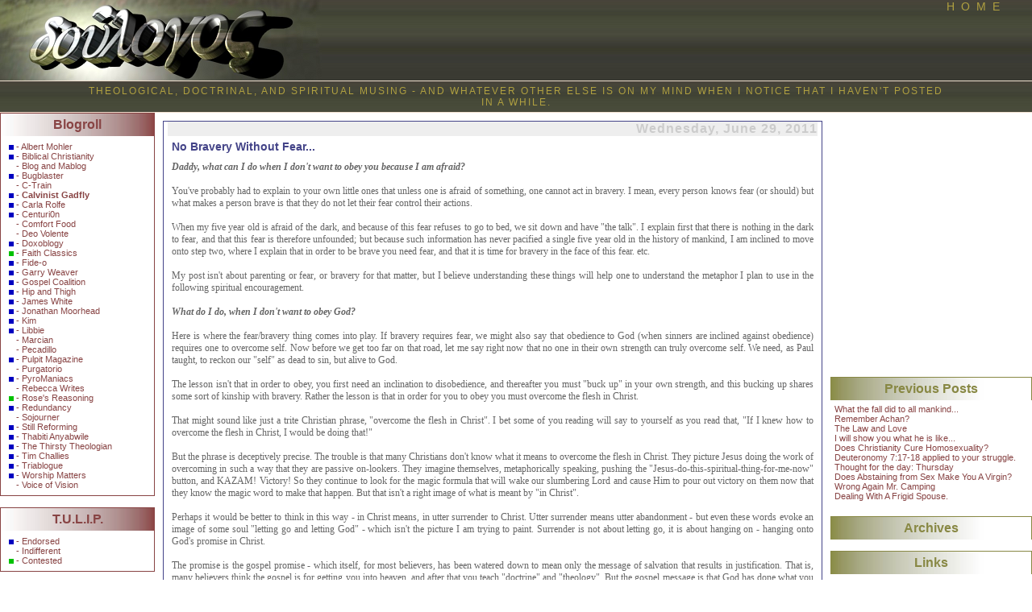

--- FILE ---
content_type: text/html; charset=UTF-8
request_url: https://doulogos.blogspot.com/2011/06/no-bravery-without-fear.html
body_size: 12548
content:
<!DOCTYPE HTML PUBLIC "-//W3C//DTD HTML 4.01 Transitional//EN"
"http://www.w3.org/TR/html4/loose.dtd">
<html>
<head></noscript>
  <title>δουλογος: No Bravery Without Fear...</title>
<meta http-equiv="Content-Type" content="text/html; charset=iso-8859-1">

<link rel="icon" href="https://blogger.googleusercontent.com/img/b/R29vZ2xl/AVvXsEgRfbWgk1U-QjufjEuNjgbrQiMLDV0QlgCRhHIAaTGd9IftkG5-9-LBNA1sroupjt5zwIoGrvYqU73GwqB5TpQD95gOGpg-zRMgwWQvwn6urSF6fnnBWrk8ZJroK5a7CAfnU9uFTg/s1600/icon.gif" type="image/gif" >

<style type="text/css">

body {
margin: 0;
padding: 0px;
min-width: 700px;
font-family: Verdana, Arial, Helvetica, sans-serif;
color: #666666;
font-size: 11px;
background-color: #FFFFFF;
}

td {
font-family: Verdana, Arial, Helvetica, sans-serif;
font-size: 12px;
}

.date_header {
 font-size: 16px;
 font-weight: bold;
 text-align: right;
 letter-spacing: 1px;
 color: #CCCCCC;
 background-color: #EEEEEE;
}

.post_wrapper {
 border-style: solid;
 border-width: 1px;
 border-color: #444488;
 padding: 0px 5px 0px 5px;
}

.post_wrapper ul {
 padding: 5px;
 margin: 0px;
}

.post_wrapper li {
 font-size: 11px;
 margin: 0px;
 padding: 0px;
 text-indent: 0px;
 list-style-type: none;
 list-style-position: inside;
 text-align:left;
}

.post_item_title {
 font-size: 14px;
 font-weight: bold;
 background-color: #FFFFFF;
 color: #444488;
 padding: 5px;
}

.post_item_body {
 text-align: justify;
 font-family: Verdana;
 padding: 5px;
}

.post_item_body blockquote {
 margin: 5px 15px 5px 15px;
 padding: 5px 15px 5px 15px;
 font-family: "times new roman";
 font-style: none;
 background-color: #EEEEEE;
 border-style: solid;
 border-width: 1px;
 border-color: #CCCCCC;
 font-size: 135%;
 color: #4444AA;
}

.posted_by {
 font-size: 10px;
 font-style: italic;
 text-align: right;
 padding: 2px;
}

.left_header {
 font-size: 16px;
 font-weight: bold;
 color: #884444;
 text-align: center;
 padding: 5px;
 background-color: #FFFFFF;
 font-family: Helvetica, Arial, Geneva, sans-serif;
 background-image: url(https://blogger.googleusercontent.com/img/b/R29vZ2xl/AVvXsEiDYMcEaR6hyBaGgjE3tIw-I5B4zgxPgFdh0j8S6hOZCBEBgVD0QEtZ90yGb_HF74hH4oHBEFB2gnN6Y6ta7tkWzfyNA383gJlFOXwT0iwGKrHhkCZ03xds5Wdn0_QnAWLYS9oYag/s1600/left_gradient_body.jpg);
 background-repeat: repeat-y;
 border-style: solid;
 border-width: 1px 1px 0px 1px;
 border-color: #884444;
}

.right_header {
 font-size: 16px;
 font-weight: bold;
 color: #888844;
 text-align: center;
 padding: 5px;
 background-color: #FFFFFF;
 font-family: Helvetica, Arial, Geneva, sans-serif;
 background-image: url(https://blogger.googleusercontent.com/img/b/R29vZ2xl/AVvXsEj1YOlGdKstdHQcMmrIR84sZJI48tcuLe3MsJgaPVJsai3HTDjurvqQPSL_hYfyzHchz2r5iibJUNE673B-rCbtG70zwURCbyqoFpVfHZm5uPpw4dJ3PzEtkCjr2AWSFPVk-M4YyQ/s1600/right_gradient_body.jpg);
 background-repeat: repeat-y;
 border-style: solid;
 border-color: #888844;
 border-width: 1px 1px 0px 1px;
}

.quip {
 background-color: #003300;
 color: #B0A040;
 padding: 5px 100px 5px 100px;
 text-transform: uppercase;
 letter-spacing: 2px;
 border: solid #F0E0D0;
 border-width: 1px 0px 1px 0px;
}

a:link, a:active, a:visited {
color: #884444;
text-decoration: none;
}

a:hover {
 text-decoration: underline;
}

.left_side_panel {
 color: #884444;
 padding: 2px 5px 2px 5px;
 border: solid #884444;
 border-width: 0px 1px 1px 1px;
}


.left_side_panel ul {
 padding: 5px;
 margin: 0px;
}

.left_side_panel li {
 font-size: 11px;
 margin: 0px;
 padding: 0px;
 text-indent: 0px;
 list-style-type: none;
 list-style-position: inside;
 text-align:left;
}

}

.right_side_panel {
 padding: 10px;
 border: solid #888844;
 border-width: 0px 1px 1px 1px;
}

.right_side_panel ul {
 padding: 5px;
 margin: 0px;
}

.right_side_panel li {
 font-size: 11px;
 margin: 0px;
 padding: 0px;
 text-indent: 0px;
 list-style-type: none;
 list-style-position: inside;
 text-align:left;
}

textarea, input, select, option, button {
   font-family: Verdana, Arial, sans-serif;
   background-color : #F3F5F4;
   color : #7B9685;
   font-size : 10px;
   border: 1px solid #B9CAC0;
}

img {
border:0px none;
}

.footer {
 background-color: #FFFFFF;
 height: 50px;
 font-family: Verdana, Arial, Helvetica, sans-serif;
 font-size: 10px;
 text-align: center;
 vertical-align: middle;
 color: #B0A040;
}

h1 {
font-size: 18px;
color: #444488;
}

h2 {
font-size: 14px;
color: #444488;
}


</style>

<script type="text/javascript">(function() { (function(){function b(g){this.t={};this.tick=function(h,m,f){var n=f!=void 0?f:(new Date).getTime();this.t[h]=[n,m];if(f==void 0)try{window.console.timeStamp("CSI/"+h)}catch(q){}};this.getStartTickTime=function(){return this.t.start[0]};this.tick("start",null,g)}var a;if(window.performance)var e=(a=window.performance.timing)&&a.responseStart;var p=e>0?new b(e):new b;window.jstiming={Timer:b,load:p};if(a){var c=a.navigationStart;c>0&&e>=c&&(window.jstiming.srt=e-c)}if(a){var d=window.jstiming.load;
c>0&&e>=c&&(d.tick("_wtsrt",void 0,c),d.tick("wtsrt_","_wtsrt",e),d.tick("tbsd_","wtsrt_"))}try{a=null,window.chrome&&window.chrome.csi&&(a=Math.floor(window.chrome.csi().pageT),d&&c>0&&(d.tick("_tbnd",void 0,window.chrome.csi().startE),d.tick("tbnd_","_tbnd",c))),a==null&&window.gtbExternal&&(a=window.gtbExternal.pageT()),a==null&&window.external&&(a=window.external.pageT,d&&c>0&&(d.tick("_tbnd",void 0,window.external.startE),d.tick("tbnd_","_tbnd",c))),a&&(window.jstiming.pt=a)}catch(g){}})();window.tickAboveFold=function(b){var a=0;if(b.offsetParent){do a+=b.offsetTop;while(b=b.offsetParent)}b=a;b<=750&&window.jstiming.load.tick("aft")};var k=!1;function l(){k||(k=!0,window.jstiming.load.tick("firstScrollTime"))}window.addEventListener?window.addEventListener("scroll",l,!1):window.attachEvent("onscroll",l);
 })();</script><script type="text/javascript">function a(){var b=window.location.href,c=b.split("?");switch(c.length){case 1:return b+"?m=1";case 2:return c[1].search("(^|&)m=")>=0?null:b+"&m=1";default:return null}}var d=navigator.userAgent;if(d.indexOf("Mobile")!=-1&&d.indexOf("WebKit")!=-1&&d.indexOf("iPad")==-1||d.indexOf("Opera Mini")!=-1||d.indexOf("IEMobile")!=-1){var e=a();e&&window.location.replace(e)};
</script><meta http-equiv="Content-Type" content="text/html; charset=UTF-8" />
<meta name="generator" content="Blogger" />
<link rel="icon" type="image/vnd.microsoft.icon" href="https://www.blogger.com/favicon.ico"/>
<link rel="alternate" type="application/atom+xml" title="δουλογος - Atom" href="https://doulogos.blogspot.com/feeds/posts/default" />
<link rel="alternate" type="application/rss+xml" title="δουλογος - RSS" href="https://doulogos.blogspot.com/feeds/posts/default?alt=rss" />
<link rel="service.post" type="application/atom+xml" title="δουλογος - Atom" href="https://www.blogger.com/feeds/12262774/posts/default" />
<link rel="alternate" type="application/atom+xml" title="δουλογος - Atom" href="https://doulogos.blogspot.com/feeds/4560042322054576614/comments/default" />
<link rel="stylesheet" type="text/css" href="https://www.blogger.com/static/v1/v-css/1601750677-blog_controls.css"/>
<link rel="stylesheet" type="text/css" href="https://www.blogger.com/dyn-css/authorization.css?targetBlogID=12262774&zx=70debb1d-284e-4075-977f-12518d95629f"/>
 
<meta name='google-adsense-platform-account' content='ca-host-pub-1556223355139109'/>
<meta name='google-adsense-platform-domain' content='blogspot.com'/>
<!-- --><style type="text/css">@import url(//www.blogger.com/static/v1/v-css/navbar/3334278262-classic.css);
div.b-mobile {display:none;}
</style>

</head>

<noscript><body><script type="text/javascript">
    function setAttributeOnload(object, attribute, val) {
      if(window.addEventListener) {
        window.addEventListener('load',
          function(){ object[attribute] = val; }, false);
      } else {
        window.attachEvent('onload', function(){ object[attribute] = val; });
      }
    }
  </script>
<div id="navbar-iframe-container"></div>
<script type="text/javascript" src="https://apis.google.com/js/platform.js"></script>
<script type="text/javascript">
      gapi.load("gapi.iframes:gapi.iframes.style.bubble", function() {
        if (gapi.iframes && gapi.iframes.getContext) {
          gapi.iframes.getContext().openChild({
              url: 'https://www.blogger.com/navbar/12262774?origin\x3dhttps://doulogos.blogspot.com',
              where: document.getElementById("navbar-iframe-container"),
              id: "navbar-iframe"
          });
        }
      });
    </script></noscript>
<table width="100%"  border="0" cellspacing="0" cellpadding="0">
  <tr>
    <td><table width="100%"  border="0" cellspacing="0" cellpadding="0">
      <tr>  
        <td width="400"><a href="http://doulogos.blogspot.com/"><img width="400" height="100" src="https://blogger.googleusercontent.com/img/b/R29vZ2xl/AVvXsEjHLQA5P6B7QQOAIR-xj-JdGM3HW9aEGNxJC4znIlszuyK_a_iao2Tf_jKSiS_62LTHVAa9OS79LNsmRvddznzLIE5vjexNlOfqJYHfv3H5vrB0rPULHbnVDThGgFpsyKGOvha1uQ/s400/doulogosheader.png"></a></td>
        <td align="right" valign="top" width=100% background="https://blogger.googleusercontent.com/img/b/R29vZ2xl/AVvXsEjKhTPltSuZecOyzD_7j0Zd-uZluY6VZEAkz5VWEwvNND-Ekd6fm3ZLfC9g8JzVf_-JRvjC4q9G1qfVz-JyvLAYV8jGwE68SWmf_9yGbrkDlGlcNnFK8A1yCgR72lLRKt0g8SAECA/s400/headerun.png"><span style="font-size: 1.2em;"><a style="color:#B0A040;" href="http://doulogos.blogspot.com">H&nbsp;&nbsp;O&nbsp;&nbsp;M&nbsp;&nbsp;E</a>&nbsp;&nbsp;&nbsp;&nbsp;&nbsp;&nbsp;&nbsp;&nbsp;&nbsp;&nbsp;</span></td>
        </TD></tr>
     <TR>
         <td class="quip" align="center" colspan=2 background="https://blogger.googleusercontent.com/img/b/R29vZ2xl/AVvXsEjKhTPltSuZecOyzD_7j0Zd-uZluY6VZEAkz5VWEwvNND-Ekd6fm3ZLfC9g8JzVf_-JRvjC4q9G1qfVz-JyvLAYV8jGwE68SWmf_9yGbrkDlGlcNnFK8A1yCgR72lLRKt0g8SAECA/s400/headerun.png">Theological, Doctrinal, and Spiritual Musing - and whatever other else is on my mind when I notice that I haven't posted in a while.</td>
      </tr>
    </table></td>
  </tr>
  <tr>
    <td><table width="100%"  border="0" cellspacing="0" cellpadding="0">
      <tr valign="top">
        <td width="192"><table width="100%"  border="0" cellpadding="0"cellspacing="0">
      <tr>
        <td class="left_header">Blogroll</td>
      </tr>
      <tr>
        <td valign="top" class="left_side_panel">
        <ul>
                <li><img src="https://blogger.googleusercontent.com/img/b/R29vZ2xl/AVvXsEhffx4mnZyxxDjwWMh-rd0ZEuPVBsDcsuU8ykUQSnw2s0aG9HwwdX6UGHfNxo5vZhBs8bAgySTcXUK_c2nvdpjovUwTbgOL_V7dxVj-6SP4Qgp4d9i2cDLMRmQwprnAp92NJcCEhA/s1600/Calvinist.jpg" border=0 style="width:6px; height:6px;"> - <a target="_blank" href="http://www.albertmohler.com/blog.php" target="_blank">Albert Mohler</a></li>                <li><img src="https://blogger.googleusercontent.com/img/b/R29vZ2xl/AVvXsEhffx4mnZyxxDjwWMh-rd0ZEuPVBsDcsuU8ykUQSnw2s0aG9HwwdX6UGHfNxo5vZhBs8bAgySTcXUK_c2nvdpjovUwTbgOL_V7dxVj-6SP4Qgp4d9i2cDLMRmQwprnAp92NJcCEhA/s1600/Calvinist.jpg" border=0 style="width:6px; height:6px;"> - <a target="_blank" href="http://bibchr.blogspot.com/" target="_blank">Biblical Christianity</a></li>
                <li><img src="https://blogger.googleusercontent.com/img/b/R29vZ2xl/AVvXsEhD1zcmJC_DQJ4S_v0jvM6JiLOiE12TXuafWm-Bb9-2XbYk9YXHFLxKuw-5oRQzzjL2odXLYp_IfNXzd2auODglSVXpBcfMJqeLL2c2Yzbwk0J4jhDC58NO6Kx13fe5LN4Lk14zAg/s1600/moderate.jpg" border=0 style="width:6px; height:6px;"> - <a target="_blank" href="http://www.dougwils.com/" target="_blank">Blog and Mablog</a></li>
                <li><img src="https://blogger.googleusercontent.com/img/b/R29vZ2xl/AVvXsEhffx4mnZyxxDjwWMh-rd0ZEuPVBsDcsuU8ykUQSnw2s0aG9HwwdX6UGHfNxo5vZhBs8bAgySTcXUK_c2nvdpjovUwTbgOL_V7dxVj-6SP4Qgp4d9i2cDLMRmQwprnAp92NJcCEhA/s1600/Calvinist.jpg" border=0 style="width:6px; height:6px;"> - <a target="_blank" href="http://chezkneel.blogspot.com/">Bugblaster</a></li>
                <li><img src="https://blogger.googleusercontent.com/img/b/R29vZ2xl/AVvXsEhD1zcmJC_DQJ4S_v0jvM6JiLOiE12TXuafWm-Bb9-2XbYk9YXHFLxKuw-5oRQzzjL2odXLYp_IfNXzd2auODglSVXpBcfMJqeLL2c2Yzbwk0J4jhDC58NO6Kx13fe5LN4Lk14zAg/s1600/moderate.jpg" border=0 style="width:6px; height:6px;"> - <a target="_blank" href="http://thec-train.blogspot.com/" target="_blank">C-Train</a></li>                <li><img src="https://blogger.googleusercontent.com/img/b/R29vZ2xl/AVvXsEhffx4mnZyxxDjwWMh-rd0ZEuPVBsDcsuU8ykUQSnw2s0aG9HwwdX6UGHfNxo5vZhBs8bAgySTcXUK_c2nvdpjovUwTbgOL_V7dxVj-6SP4Qgp4d9i2cDLMRmQwprnAp92NJcCEhA/s1600/Calvinist.jpg" border=0 style="width:6px; height:6px;"> - <a target="_blank" href="http://www.calvinistgadfly.com/"><B>Calvinist Gadfly</B></a></li>
                <li><img src="https://blogger.googleusercontent.com/img/b/R29vZ2xl/AVvXsEhffx4mnZyxxDjwWMh-rd0ZEuPVBsDcsuU8ykUQSnw2s0aG9HwwdX6UGHfNxo5vZhBs8bAgySTcXUK_c2nvdpjovUwTbgOL_V7dxVj-6SP4Qgp4d9i2cDLMRmQwprnAp92NJcCEhA/s1600/Calvinist.jpg" border=0 style="width:6px; height:6px;"> - <a target="_blank" href="http://carlarolfe.blogspot.com/">Carla Rolfe</a></li>
                <li><img src="https://blogger.googleusercontent.com/img/b/R29vZ2xl/AVvXsEhffx4mnZyxxDjwWMh-rd0ZEuPVBsDcsuU8ykUQSnw2s0aG9HwwdX6UGHfNxo5vZhBs8bAgySTcXUK_c2nvdpjovUwTbgOL_V7dxVj-6SP4Qgp4d9i2cDLMRmQwprnAp92NJcCEhA/s1600/Calvinist.jpg" border=0 style="width:6px; height:6px;"> - <a target="_blank" href="http://centuri0n.blogspot.com/">Centuri0n</a></li>
                <li><img src="https://blogger.googleusercontent.com/img/b/R29vZ2xl/AVvXsEhD1zcmJC_DQJ4S_v0jvM6JiLOiE12TXuafWm-Bb9-2XbYk9YXHFLxKuw-5oRQzzjL2odXLYp_IfNXzd2auODglSVXpBcfMJqeLL2c2Yzbwk0J4jhDC58NO6Kx13fe5LN4Lk14zAg/s1600/moderate.jpg" border=0 style="width:6px; height:6px;"> - <a target="_blank" href="http://raycomfortfood.blogspot.com/">Comfort Food</a></li>
                <li><img src="https://blogger.googleusercontent.com/img/b/R29vZ2xl/AVvXsEhD1zcmJC_DQJ4S_v0jvM6JiLOiE12TXuafWm-Bb9-2XbYk9YXHFLxKuw-5oRQzzjL2odXLYp_IfNXzd2auODglSVXpBcfMJqeLL2c2Yzbwk0J4jhDC58NO6Kx13fe5LN4Lk14zAg/s1600/moderate.jpg" border=0 style="width:6px; height:6px;"> - <a target="_blank" href="http://lisanunley.blogspot.com/">Deo Volente</a></li>
                <li><img src="https://blogger.googleusercontent.com/img/b/R29vZ2xl/AVvXsEhffx4mnZyxxDjwWMh-rd0ZEuPVBsDcsuU8ykUQSnw2s0aG9HwwdX6UGHfNxo5vZhBs8bAgySTcXUK_c2nvdpjovUwTbgOL_V7dxVj-6SP4Qgp4d9i2cDLMRmQwprnAp92NJcCEhA/s1600/Calvinist.jpg" border=0 style="width:6px; height:6px;"> - <a target="_blank" href="http://doxoblogy.wordpress.com/">Doxoblogy</a></li>
                <li><img src="https://blogger.googleusercontent.com/img/b/R29vZ2xl/AVvXsEjRFGxavSEntiF7Dm3yYheThZprXF7kS2Y7BJcVaYfXgj43N8li8MYoGg7KzYuk_gamUtg52-kx6N2N3cqEgCQOqd-utuWeUFgyxD0cD1tZRJmnNsyR8xFQN5MwJsc_md3Wy6q9cg/s1600/Arminian.jpg" border=0 style="width:6px; height:6px;"> - <a target="_blank" href="http://faithclassics.blogspot.com/">Faith Classics</a></li>
                <li><img src="https://blogger.googleusercontent.com/img/b/R29vZ2xl/AVvXsEhffx4mnZyxxDjwWMh-rd0ZEuPVBsDcsuU8ykUQSnw2s0aG9HwwdX6UGHfNxo5vZhBs8bAgySTcXUK_c2nvdpjovUwTbgOL_V7dxVj-6SP4Qgp4d9i2cDLMRmQwprnAp92NJcCEhA/s1600/Calvinist.jpg" border=0 style="width:6px; height:6px;"> - <a target="_blank" href="http://fide-o.com/">Fide-o</a></li>
                <li><img src="https://blogger.googleusercontent.com/img/b/R29vZ2xl/AVvXsEhffx4mnZyxxDjwWMh-rd0ZEuPVBsDcsuU8ykUQSnw2s0aG9HwwdX6UGHfNxo5vZhBs8bAgySTcXUK_c2nvdpjovUwTbgOL_V7dxVj-6SP4Qgp4d9i2cDLMRmQwprnAp92NJcCEhA/s1600/Calvinist.jpg" border=0 style="width:6px; height:6px;"> - <a target="_blank" href="http://pastorgarryweaver.blogspot.com/">Garry Weaver</a></li>
                <li><img src="https://blogger.googleusercontent.com/img/b/R29vZ2xl/AVvXsEhffx4mnZyxxDjwWMh-rd0ZEuPVBsDcsuU8ykUQSnw2s0aG9HwwdX6UGHfNxo5vZhBs8bAgySTcXUK_c2nvdpjovUwTbgOL_V7dxVj-6SP4Qgp4d9i2cDLMRmQwprnAp92NJcCEhA/s1600/Calvinist.jpg" border=0 style="width:6px; height:6px;"> - <a target="_blank" href="http://www.thegospelcoalition.org//" target="_blank">Gospel Coalition</a></li>
                <li><img src="https://blogger.googleusercontent.com/img/b/R29vZ2xl/AVvXsEhffx4mnZyxxDjwWMh-rd0ZEuPVBsDcsuU8ykUQSnw2s0aG9HwwdX6UGHfNxo5vZhBs8bAgySTcXUK_c2nvdpjovUwTbgOL_V7dxVj-6SP4Qgp4d9i2cDLMRmQwprnAp92NJcCEhA/s1600/Calvinist.jpg" border=0 style="width:6px; height:6px;"> - <a target="_blank" href="http://www.hipandthigh.blogspot.com/">Hip and Thigh</a></li>
                <li><img src="https://blogger.googleusercontent.com/img/b/R29vZ2xl/AVvXsEhffx4mnZyxxDjwWMh-rd0ZEuPVBsDcsuU8ykUQSnw2s0aG9HwwdX6UGHfNxo5vZhBs8bAgySTcXUK_c2nvdpjovUwTbgOL_V7dxVj-6SP4Qgp4d9i2cDLMRmQwprnAp92NJcCEhA/s1600/Calvinist.jpg" border=0 style="width:6px; height:6px;"> - <a target="_blank" href="http://www.aomin.org/">James White</a></li>
                <li><img src="https://blogger.googleusercontent.com/img/b/R29vZ2xl/AVvXsEhffx4mnZyxxDjwWMh-rd0ZEuPVBsDcsuU8ykUQSnw2s0aG9HwwdX6UGHfNxo5vZhBs8bAgySTcXUK_c2nvdpjovUwTbgOL_V7dxVj-6SP4Qgp4d9i2cDLMRmQwprnAp92NJcCEhA/s1600/Calvinist.jpg" border=0 style="width:6px; height:6px;"> - <a target="_blank" href="http://jmoorhead.blogspot.com/">Jonathan Moorhead</a></li>
                <li><img src="https://blogger.googleusercontent.com/img/b/R29vZ2xl/AVvXsEhffx4mnZyxxDjwWMh-rd0ZEuPVBsDcsuU8ykUQSnw2s0aG9HwwdX6UGHfNxo5vZhBs8bAgySTcXUK_c2nvdpjovUwTbgOL_V7dxVj-6SP4Qgp4d9i2cDLMRmQwprnAp92NJcCEhA/s1600/Calvinist.jpg" border=0 style="width:6px; height:6px;"> - <a target="_blank" href="http://philippians314.squarespace.com/">Kim</a></li>
                <li><img src="https://blogger.googleusercontent.com/img/b/R29vZ2xl/AVvXsEhffx4mnZyxxDjwWMh-rd0ZEuPVBsDcsuU8ykUQSnw2s0aG9HwwdX6UGHfNxo5vZhBs8bAgySTcXUK_c2nvdpjovUwTbgOL_V7dxVj-6SP4Qgp4d9i2cDLMRmQwprnAp92NJcCEhA/s1600/Calvinist.jpg" border=0 style="width:6px; height:6px;"> - <a target="_blank" href="http://www.englishmusings.blogspot.com/">Libbie</a></li>
                <li><img src="https://blogger.googleusercontent.com/img/b/R29vZ2xl/AVvXsEhD1zcmJC_DQJ4S_v0jvM6JiLOiE12TXuafWm-Bb9-2XbYk9YXHFLxKuw-5oRQzzjL2odXLYp_IfNXzd2auODglSVXpBcfMJqeLL2c2Yzbwk0J4jhDC58NO6Kx13fe5LN4Lk14zAg/s1600/moderate.jpg" border=0 style="width:6px; height:6px;"> - <a target="_blank" href="http://ruminationsandramifications.blogspot.com/">Marcian</a></li>
                <li><img src="https://blogger.googleusercontent.com/img/b/R29vZ2xl/AVvXsEhD1zcmJC_DQJ4S_v0jvM6JiLOiE12TXuafWm-Bb9-2XbYk9YXHFLxKuw-5oRQzzjL2odXLYp_IfNXzd2auODglSVXpBcfMJqeLL2c2Yzbwk0J4jhDC58NO6Kx13fe5LN4Lk14zAg/s1600/moderate.jpg" border=0 style="width:6px; height:6px;"> - <a target="_blank" href="http://pecadillo.blogspot.com/">Pecadillo</a></li>
                <li><img src="https://blogger.googleusercontent.com/img/b/R29vZ2xl/AVvXsEhffx4mnZyxxDjwWMh-rd0ZEuPVBsDcsuU8ykUQSnw2s0aG9HwwdX6UGHfNxo5vZhBs8bAgySTcXUK_c2nvdpjovUwTbgOL_V7dxVj-6SP4Qgp4d9i2cDLMRmQwprnAp92NJcCEhA/s1600/Calvinist.jpg" border=0 style="width:6px; height:6px;"> - <a target="_blank" href="http://www.sfpulpit.com/">Pulpit Magazine</a></li>
                <li><img src="https://blogger.googleusercontent.com/img/b/R29vZ2xl/AVvXsEhD1zcmJC_DQJ4S_v0jvM6JiLOiE12TXuafWm-Bb9-2XbYk9YXHFLxKuw-5oRQzzjL2odXLYp_IfNXzd2auODglSVXpBcfMJqeLL2c2Yzbwk0J4jhDC58NO6Kx13fe5LN4Lk14zAg/s1600/moderate.jpg" border=0 style="width:6px; height:6px;"> - <a target="_blank" href="http://www.purgatorio1.com//">Purgatorio</a></li>
                <li><img src="https://blogger.googleusercontent.com/img/b/R29vZ2xl/AVvXsEhffx4mnZyxxDjwWMh-rd0ZEuPVBsDcsuU8ykUQSnw2s0aG9HwwdX6UGHfNxo5vZhBs8bAgySTcXUK_c2nvdpjovUwTbgOL_V7dxVj-6SP4Qgp4d9i2cDLMRmQwprnAp92NJcCEhA/s1600/Calvinist.jpg" border=0 style="width:6px; height:6px;"> - <a target="_blank" href="http://teampyro.blogspot.com/">PyroManiacs</a></li>
                <li><img src="https://blogger.googleusercontent.com/img/b/R29vZ2xl/AVvXsEhD1zcmJC_DQJ4S_v0jvM6JiLOiE12TXuafWm-Bb9-2XbYk9YXHFLxKuw-5oRQzzjL2odXLYp_IfNXzd2auODglSVXpBcfMJqeLL2c2Yzbwk0J4jhDC58NO6Kx13fe5LN4Lk14zAg/s1600/moderate.jpg" border=0 style="width:6px; height:6px;"> - <a target="_blank" href="http://www.rebecca-writes.com/">Rebecca Writes</a></li>
                <li><img src="https://blogger.googleusercontent.com/img/b/R29vZ2xl/AVvXsEjRFGxavSEntiF7Dm3yYheThZprXF7kS2Y7BJcVaYfXgj43N8li8MYoGg7KzYuk_gamUtg52-kx6N2N3cqEgCQOqd-utuWeUFgyxD0cD1tZRJmnNsyR8xFQN5MwJsc_md3Wy6q9cg/s1600/Arminian.jpg" border=0 style="width:6px; height:6px;"> - <a target="_blank" href="http://www.rosesreasonings.blogspot.com/">Rose's Reasoning</a></li>
                <li><img src="https://blogger.googleusercontent.com/img/b/R29vZ2xl/AVvXsEhffx4mnZyxxDjwWMh-rd0ZEuPVBsDcsuU8ykUQSnw2s0aG9HwwdX6UGHfNxo5vZhBs8bAgySTcXUK_c2nvdpjovUwTbgOL_V7dxVj-6SP4Qgp4d9i2cDLMRmQwprnAp92NJcCEhA/s1600/Calvinist.jpg" border=0 style="width:6px; height:6px;"> - <a target="_blank" href="http://blogofredundancyblog.blogspot.com/">Redundancy</a></li>
                <li><img src="https://blogger.googleusercontent.com/img/b/R29vZ2xl/AVvXsEhD1zcmJC_DQJ4S_v0jvM6JiLOiE12TXuafWm-Bb9-2XbYk9YXHFLxKuw-5oRQzzjL2odXLYp_IfNXzd2auODglSVXpBcfMJqeLL2c2Yzbwk0J4jhDC58NO6Kx13fe5LN4Lk14zAg/s1600/moderate.jpg" border=0 style="width:6px; height:6px;"> - <a target="_blank" href="http://www.alienman.blogspot.com/">Sojourner</a></li>
                <li><img src="https://blogger.googleusercontent.com/img/b/R29vZ2xl/AVvXsEhffx4mnZyxxDjwWMh-rd0ZEuPVBsDcsuU8ykUQSnw2s0aG9HwwdX6UGHfNxo5vZhBs8bAgySTcXUK_c2nvdpjovUwTbgOL_V7dxVj-6SP4Qgp4d9i2cDLMRmQwprnAp92NJcCEhA/s1600/Calvinist.jpg" border=0 style="width:6px; height:6px;"> - <a target="_blank" href="http://stillreforming.blogspot.com/">Still Reforming</a></li>
                <li><img src="https://blogger.googleusercontent.com/img/b/R29vZ2xl/AVvXsEhffx4mnZyxxDjwWMh-rd0ZEuPVBsDcsuU8ykUQSnw2s0aG9HwwdX6UGHfNxo5vZhBs8bAgySTcXUK_c2nvdpjovUwTbgOL_V7dxVj-6SP4Qgp4d9i2cDLMRmQwprnAp92NJcCEhA/s1600/Calvinist.jpg" border=0 style="width:6px; height:6px;"> - <a target="_blank" href="http://purechurch.blogspot.com/" target="_blank">Thabiti Anyabwile</a></li>
                <li><img src="https://blogger.googleusercontent.com/img/b/R29vZ2xl/AVvXsEhffx4mnZyxxDjwWMh-rd0ZEuPVBsDcsuU8ykUQSnw2s0aG9HwwdX6UGHfNxo5vZhBs8bAgySTcXUK_c2nvdpjovUwTbgOL_V7dxVj-6SP4Qgp4d9i2cDLMRmQwprnAp92NJcCEhA/s1600/Calvinist.jpg" border=0 style="width:6px; height:6px;"> - <a target="_blank" href="http://www.thirstytheologian.com/">The Thirsty Theologian</a></li>
                <li><img src="https://blogger.googleusercontent.com/img/b/R29vZ2xl/AVvXsEhffx4mnZyxxDjwWMh-rd0ZEuPVBsDcsuU8ykUQSnw2s0aG9HwwdX6UGHfNxo5vZhBs8bAgySTcXUK_c2nvdpjovUwTbgOL_V7dxVj-6SP4Qgp4d9i2cDLMRmQwprnAp92NJcCEhA/s1600/Calvinist.jpg" border=0 style="width:6px; height:6px;"> - <a target="_blank" href="http://www.challies.com/">Tim Challies</a></li>
                <li><img src="https://blogger.googleusercontent.com/img/b/R29vZ2xl/AVvXsEhffx4mnZyxxDjwWMh-rd0ZEuPVBsDcsuU8ykUQSnw2s0aG9HwwdX6UGHfNxo5vZhBs8bAgySTcXUK_c2nvdpjovUwTbgOL_V7dxVj-6SP4Qgp4d9i2cDLMRmQwprnAp92NJcCEhA/s1600/Calvinist.jpg" border=0 style="width:6px; height:6px;"> - <a target="_blank" href="http://triablogue.blogspot.com/">Triablogue</a>
                <li><img src="https://blogger.googleusercontent.com/img/b/R29vZ2xl/AVvXsEhffx4mnZyxxDjwWMh-rd0ZEuPVBsDcsuU8ykUQSnw2s0aG9HwwdX6UGHfNxo5vZhBs8bAgySTcXUK_c2nvdpjovUwTbgOL_V7dxVj-6SP4Qgp4d9i2cDLMRmQwprnAp92NJcCEhA/s1600/Calvinist.jpg" border=0 style="width:6px; height:6px;"> - <a target="_blank" href="http://www.worshipmatters.com/">Worship Matters</a>
                <li><img src="https://blogger.googleusercontent.com/img/b/R29vZ2xl/AVvXsEhD1zcmJC_DQJ4S_v0jvM6JiLOiE12TXuafWm-Bb9-2XbYk9YXHFLxKuw-5oRQzzjL2odXLYp_IfNXzd2auODglSVXpBcfMJqeLL2c2Yzbwk0J4jhDC58NO6Kx13fe5LN4Lk14zAg/s1600/moderate.jpg" border=0 style="width:6px; height:6px;"> - <a target="_blank" href="http://voiceofvision.blogspot.com/">Voice of Vision</a></li>
           </UL>

        </td>
      </tr>
      <tr><Td>&nbsp;</td></tr>

      <tr>
        <td class="left_header">T.U.L.I.P.</td>
      </tr>
      <tr>
        <td valign="top" class="left_side_panel">
          <UL>
             <LI><img src="https://blogger.googleusercontent.com/img/b/R29vZ2xl/AVvXsEhffx4mnZyxxDjwWMh-rd0ZEuPVBsDcsuU8ykUQSnw2s0aG9HwwdX6UGHfNxo5vZhBs8bAgySTcXUK_c2nvdpjovUwTbgOL_V7dxVj-6SP4Qgp4d9i2cDLMRmQwprnAp92NJcCEhA/s1600/Calvinist.jpg" border=0 style="width:6px; height:6px;"> - Endorsed</LI>
             <LI><img src="https://blogger.googleusercontent.com/img/b/R29vZ2xl/AVvXsEhD1zcmJC_DQJ4S_v0jvM6JiLOiE12TXuafWm-Bb9-2XbYk9YXHFLxKuw-5oRQzzjL2odXLYp_IfNXzd2auODglSVXpBcfMJqeLL2c2Yzbwk0J4jhDC58NO6Kx13fe5LN4Lk14zAg/s1600/moderate.jpg" border=0 style="width:6px; height:6px;"> - Indifferent</LI>
             <LI><img src="https://blogger.googleusercontent.com/img/b/R29vZ2xl/AVvXsEjRFGxavSEntiF7Dm3yYheThZprXF7kS2Y7BJcVaYfXgj43N8li8MYoGg7KzYuk_gamUtg52-kx6N2N3cqEgCQOqd-utuWeUFgyxD0cD1tZRJmnNsyR8xFQN5MwJsc_md3Wy6q9cg/s1600/Arminian.jpg" border=0 style="width:6px; height:6px;"> - Contested</LI>
          </UL>
        </td>
      </tr>

     <tr><Td>&nbsp;</td></tr>

      <tr>
        <td class="left_header">I Affirm This</td>
      </tr>
      <tr>
        <td valign="top" class="left_side_panel"><a target="_blank" href="https://cbmw.org/nashville-statement/">The Nashville Statement</a>
        </td>
      </tr>

     <tr><Td>&nbsp;</td></tr>
    <tr>
       <td class="left_header">Autobiographical</td>
     </tr>
      <tr>
        <td valign="top" class="left_side_panel">
          <ul>
            <li><a href="http://doulogos.blogspot.com/2005/09/cycling-to-work.html" target="_blank">Cycling</a></li>
            <li><a href="http://doulogos.blogspot.com/2005/09/dances-with-fire.html" target="_blank">History</a></li>
            <li><a href="http://doulogos.blogspot.com/2005/09/i-would-like-to-say-word-or-two-about.html" target="_blank">A word or 2</a></li>
            <li><a href="http://doulogos.blogspot.com/2005/09/moby-jack.html" target="_blank">Fishing</a></li>
            <li><a href="http://doulogos.blogspot.com/2005/09/interview-what-happened.html" target="_blank">Interview</a></li>
            <li><a href="http://doulogos.blogspot.com/2005/09/broken-dreams.html" target="_blank">more History</a></li>
            <li><a href="http://doulogos.blogspot.com/2005/10/quiver-full.html" target="_blank">Kids</a></li>
            <li><a href="http://doulogos.blogspot.com/2005/10/close-shave.html" target="_blank">schtuff</a></li>
            <li><a href="http://doulogos.blogspot.com/2005/10/what-it-means-to-be-dutch.html" target="_blank">Dutch!</a></li>
            <li><a href="http://doulogos.blogspot.com/2005/10/this-is-what-i-look-like-now.html" target="_blank">Vanity</a></li>
            <li><a href="http://doulogos.blogspot.com/2005/12/better-late-than-never.html" target="_blank">more Schtuff</a></li>
            <LI></LI>
            <LI><a href="http://doulogos.blogspot.com/2006/03/turning-points.html" target="_blank">My Testimony</a></LI>
          </UL>
        </td>
      </tr>
     <tr><Td>&nbsp;</td></tr>

      <TR>
        <td class="left_header">Profile</td>
      </tr>
      <tr>
        <td valign="top" class="left_side_panel">
          <a href="https://www.blogger.com/profile/06734845463331170748"><img width="170" src="https://blogger.googleusercontent.com/img/b/R29vZ2xl/AVvXsEh5Q6GUXax0G-9MyaEJKMh4bl8IG665_oW-NswbNsfHC78WnxUts1-OIyR6DwHbqhnUd_BEsChzmekWVjuvQLacgXhI-abHvJTencY4ZVM9f1iRHN7M3kkpsWj6dx98GBIFZ7t6TQ/s200/RenderedImage.JPG" style="float:left; margin: 0px; padding: 0px 5px 5px 0px;" alt="Daniel of Doulogos"/></a>
          <strong>Name:</strong>Daniel<BR/>
          <strong>Home:</strong> Winnipeg, Manitoba, Canada<BR/>
          <strong>About Me:</strong> I used to believe that evolution was reasonable, that homosexuality was genetic, and that people became Christians because they couldn't deal with the '<i>reality</i>' that this life was all there was.  I used to believe, that if there was a heaven - I could get there by being good - and I used to think I was more or less a good person.  I was <strong>wrong</strong> on all counts.  One day I finally had my eyes opened and I saw that I was not going to go to heaven, but that I was certainly going to suffer the wrath of God for all my sin.  I saw myself as a treasonous rebel at heart - I hated God for creating me just to send me to Hell - and I was wretched beyond my own comprehension.  Into this spiritual vacuum Jesus Christ came and he opened my understanding - delivering me from God's wrath into God's grace.  I was "saved" as an adult, and now my life is hid in Christ.  I am by no means sinless, but by God's grace I am a repenting believer - a born again Christian.<BR/>
          <strong><a href="https://www.blogger.com/profile/06734845463331170748">My complete profile...</a> </strong>
        </td>
      </tr>
      <tr><Td>&nbsp;</td></tr>

      <TR>
        <td class="left_header">The Buzz</td>
      </tr>
      <tr>
        <td valign="top" class="left_side_panel">
          <BR/><BR/>Daniel's posts are almost always pastoral and God centered. I appreciate and am challenged by them frequently. He has a great sense of humor as well.<BR> - <strong><a href="http://purgatorio1.blogspot.com" target="_blank">Marc Heinrich</a></strong>
           <BR/><BR/>His posts are either funny or challenging. He is very friendly and nice.<BR> - <strong><a href="http://www.rosesreasonings.blogspot.com/" target="_blank">Rose Cole</a></strong>
          <BR/><BR/>[He has] good posts, both the serious like this one, and the humorous like yesterday. [He is] the reason that I have restrained myself from making Canadian jokes in my posts.<br> - <strong><a href="http://thec-train.blogspot.com/" target="_blank">C-Train</a></strong>
          <BR/><BR/>This post contains nothing that is of any use to me. What were you thinking? Anyway, it's probably the best I've read all day. <BR>- <strong><a target="_blank" href="http://www.thirstytheologian.com/">David Kjos</a></strong>
          <BR/><BR/>Daniel, nicely done and much more original than Frank the Turk. <BR> - <strong><a href="http://jmoorhead.blogspot.com/" target="_blank">Jonathan Moorhead</a></strong>
          <BR/><BR/>There are some people who are smart, deep, or funny. There are not very many people that are all 3. Daniel is one of those people. His opinion, insight and humor have kept me coming back to his blog since I first visited earlier this year.<BR> - <a href="http://carla_rolfe.blogspot.com/2005/12/my-hat-is-off-to-you.html" target="_blank"><strong>Carla Rolfe</strong></a>
        </td>
      </tr>
      <tr><Td>&nbsp;</td></tr>

      <TR>
        <td class="left_header">Email Me</td>
      </tr>
      <tr>
        <td valign="top" class="left_side_panel" align="center">
          <a href="mailto:dvandelaar@gmail.com">email</a>
        </td>
      </tr>
    </table></td>
        <td>

<!-- blogger code-->
                      
                      <table width="100%"  border="0" cellspacing="10" cellpadding="0">
  <tr>
    <td valign="top">

   <table width="100%"  border="0" cellspacing="0" cellpadding="0" class="post_wrapper">
                        <tr>
                          <td class="date_header"> Wednesday, June 29, 2011 </td>
                        </tr>
                        <tr>
                          <td class="post_item_title">  No Bravery Without Fear...  </td>
                        </tr>
                        <tr>
                          <td class="post_item_body"><div style="clear:both;"></div><em><strong>Daddy, what can I do when I don't want to obey you because I am afraid?</strong></em><br /><br />You've probably had to explain to your own little ones that unless one is afraid of something, one cannot act in bravery. I mean, every person knows fear (or should) but what makes a person brave is that they do not let their fear control their actions. <br /><br />When my five year old is afraid of the dark, and because of this fear refuses to go to bed, we sit down and have "the talk". I explain first that there is nothing in the dark to fear, and that this fear is therefore unfounded; but because such information has never pacified a single five year old in the history of mankind, I am inclined to move onto step two, where I explain that in order to be brave you need fear, and that it is time for bravery in the face of this fear. etc.<br /><br />My post isn't about parenting or fear, or bravery for that matter, but I believe understanding these things will help one to understand the metaphor I plan to use in the following spiritual encouragement.<br /><br /><em><strong>What do I do, when I don't want to obey God?</strong></em><br /><br />Here is where the fear/bravery thing comes into play. If bravery requires fear, we might also say that obedience to God (when sinners are inclined against obedience) requires one to overcome self. Now before we get too far on that road, let me say right now that no one in their own strength can truly overcome self. We need, as Paul taught, to reckon our "self" as dead to sin, but alive to God. <br /><br />The lesson isn't that in order to obey, you first need an inclination to disobedience, and thereafter you must "buck up" in your own strength, and this bucking up shares some sort of kinship with bravery. Rather the lesson is that in order for you to obey you must overcome the flesh in Christ.<br /><br />That might sound like just a trite Christian phrase, "overcome the flesh in Christ". I bet some of you reading will say to yourself as you read that, "If I knew how to overcome the flesh in Christ, I would be doing that!"<br /><br />But the phrase is deceptively precise. The trouble is that many Christians don't know what it means to overcome the flesh in Christ. They picture Jesus doing the work of overcoming in such a way that they are passive on-lookers. They imagine themselves, metaphorically speaking, pushing the "Jesus-do-this-spiritual-thing-for-me-now" button, and KAZAM! Victory! So they continue to look for the magic formula that will wake our slumbering Lord and cause Him to pour out victory on them now that they know the magic word to make that happen. But that isn't a right image of what is meant by "in Christ".<br /><br />Perhaps it would be better to think in this way - in Christ means, in utter surrender to Christ. Utter surrender means utter abandonment - but even these words evoke an image of some soul "letting go and letting God" - which isn't the picture I am trying to paint. Surrender is not about letting go, it is about hanging on - hanging onto God's promise in Christ.<br /><br />The promise is the gospel promise - which itself, for most believers, has been watered down to mean only the message of salvation that results in justification. That is, many believers think the gospel is for getting you into heaven, and after that you teach "doctrine" and "theology". But the gospel message is that God has done what you could not do. It is the hope of the Christian, not merely to spare them from God's wrath, but also to carry them as believers in their sanctification (drawing near to God).<br /><br />The way we are called to obey is by faith; by trust in what God has promised, has done, and perhaps more importantly: <em>is doing</em>. We do not overcome our disobedient inclinations by trying harder to obey or by forming the habit of suppressing our sinful inclinations. That is the fluff of other world religions - we overcome our sinful inclinations by trusting in Christ.<br /><br />I am going to be straight up with you. That sounds, to the uninformed ear, like a lot of spiritual posturing. It <em>sounds</em> good, and even <em>Christian</em>, but to many reading it also sounds rather obtuse, and even spiritually <em>opaque</em>. How is trusting in Jesus going to disincline me to sin?<br /><br />Well, when we say trusting in Christ, we are not simply trusting that there is a Jesus, or worse, trusting that He is going to act in a situation according to our interpretation of what ought to be done (Stop me from having sinful desires right now Jesus!). What we mean is that we trust that Christ is with us, is in us, and is working out our salvation (from sin), regardless of the situation or how we feel. We trust that this work is not dependant upon ourselves, but rather something Christ is doing in love on our behalf, and not in answer to, or as a response to, our obedience.<br /><br />The fact of the matter is that we enter into obedience, whenever that obedience is exercised in spirit and in truth, only because of Christ's work in us. This obedience does not come to us because we have pulled it down in prayer, or because we have earned it by our sincerity - it comes to us by grace, for we are saved by grace, and not by works.<br /><br />So just as fear is the furnace from which true bravery comes, so also faith in Christ is the furnace out of which true obedience flows. I know that is going to seem counter-intuitive to many (immature) Christians, because when we become Christians, we begin to flee from sin because we loathe the fact that we indulge in it. We become like the runner who is so afraid of what is following him, that he dares not risk a glance back. lest in doing so he slows his pace, and is overtaken. The guilt of our sin so burdens us that we dare not risk adding more to it by setting aside our (sometimes strict, sometimes slack) war against sin.<br /><br />But if the weapons of our warfare are entirely carnal, that is, if we battle sin with the same weapons that every other world religion battles sin (adhering in our own strength to some external standard of righteousness), then our war against sin is really an empty farce --all light and no heat. Our weapons must be spiritual; and that flies in the face of conventional wisdom. The notion that we can overcome sin by faith seems nice, but impractical.<br /><br />It isn't until some crisis, or perhaps some lasting spiritual draught causes us to abandon our false oasis, that we begin to take seriously the plain instructions of scripture, and begin to make Christ, and not church, religion, or daily devotions, the object of our faith. When we do this, in earnest, we grow in grace and find our inclination to obey stronger than our inclination to disobey - and this because we are drawing near to Christ, rather than trying to appropriate righteousness apart from Him (and <em>that </em>in order to please Him, as though our setting aside of Him to pursue a righteousness apart from Him would or could possibly please Him).<br /><br />We grow into these truths, so don't be put off if they seem difficult to understand at first blush.  The main point is that your focus needs to be on Christ, specifically on drawing near to God through Him.  Do this, and everything else falls into place (Seek you first the kingdom...).<div style="clear:both; padding-bottom:0.25em"></div><p class="blogger-labels">Labels: <a rel='tag' href="http://doulogos.blogspot.com/search/label/Christianity">Christianity</a>, <a rel='tag' href="http://doulogos.blogspot.com/search/label/encouragement">encouragement</a>, <a rel='tag' href="http://doulogos.blogspot.com/search/label/sanctification">sanctification</a></p></td>
                        </tr>
                        <tr>
                          <td class="posted_by">
                            <em>posted by Daniel @ 
                            <a href="http://doulogos.blogspot.com/2011/06/no-bravery-without-fear.html" title="permanent link">6:55 AM</a></em> &nbsp; 
                             
                            <span class="item-action"><a href="https://www.blogger.com/email-post/12262774/4560042322054576614" title="Email Post"><img class="icon-action" alt="" src="https://resources.blogblog.com/img/icon18_email.gif" height="13" width="18"/></a></span><span class="item-control blog-admin pid-1622508135"><a style="border:none;" href="https://www.blogger.com/post-edit.g?blogID=12262774&postID=4560042322054576614&from=pencil" title="Edit Post"><img class="icon-action" alt="" src="https://resources.blogblog.com/img/icon18_edit_allbkg.gif" height="18" width="18"></a></span>
                          </td>
                        </tr>
                        <tr>
                          <td valign="top">


                              <!-- Start Comment Code -->
                               
                              <table width="100%"  border="0" cellspacing="0" cellpadding="0">
                                <tr>
                                  <td><a name="comments" id="comments"></a></td>
                                </tr>
                                <tr>
                                  <td>0 Comments:</td>
                                </tr>
                                <tr>
                                  <td>
                                    <ul>
                                      
                                  </ul></td>
                                </tr>
                                <tr>
                                  <td><a class="comment-link" href="https://www.blogger.com/comment/fullpage/post/12262774/4560042322054576614" onclick="window.open(this.href, 'bloggerPopup', 'toolbar=0,scrollbars=1,location=0,statusbar=1,menubar=0,resizable=1,width=400,height=450');return false;">Post a Comment</a> </td>
                                </tr>
                                <tr>
                                  <td><a href="http://doulogos.blogspot.com/">&lt;&lt; Home</a> </td>
                                </tr>
                                <tr>
                                  <td>&nbsp;</td>
                                </tr>
                              </table>
                               
                              <!-- End Comment Code -->
                          </td>
                        </tr>
                  </table>


             </td>
  </tr>
</table>

                      
          <!-- end blogger code-->

      </td>
        <td width="192">
          <table width="100%"  border="0" cellpadding="0"cellspacing="0">
           
           <TR><TD>&nbsp;</TD></TR>
           <tr>
              <TD><iframe src="https://widgets.itunes.apple.com/widget.html?c=us&brc=FFFFFF&blc=FFFFFF&trc=FFFFFF&tlc=FFFFFF&d=Two Pastors (named Dan), one bible&t=Where I Preach&m=podcast&e=podcast&w=250&h=300&ids=504841327&wt=playlist&partnerId=&affiliate_id=&at=&ct=" frameborder=0 style="overflow-x:hidden;overflow-y:hidden;width:250px;height: 300px;border:0px"></iframe></TD>
           </tr>
           <TR><TD>&nbsp;</TD></TR>
            <tr>
              <td class="right_header">Previous Posts</td>
            </tr>
            <tr>
              <td class="right_side_panel">
                <ul>
                  
                    <li><a href="http://doulogos.blogspot.com/2011/06/what-fall-did-to-all-mankind.html">What the fall did to all mankind...</a></li>
                  
                    <li><a href="http://doulogos.blogspot.com/2011/06/remember-achan.html">Remember Achan?</a></li>
                  
                    <li><a href="http://doulogos.blogspot.com/2011/06/law-and-love.html">The Law and Love</a></li>
                  
                    <li><a href="http://doulogos.blogspot.com/2011/06/i-will-show-you-what-he-is-like.html">I will show you what he is like...</a></li>
                  
                    <li><a href="http://doulogos.blogspot.com/2011/06/does-christianity-cure-homosexuality.html">Does Christianity Cure Homosexuality?</a></li>
                  
                    <li><a href="http://doulogos.blogspot.com/2011/06/deuteronomy-717-18-applied-to-your.html">Deuteronomy 7:17-18 applied to your struggle.</a></li>
                  
                    <li><a href="http://doulogos.blogspot.com/2011/06/thought-for-day-thursday.html">Thought for the day: Thursday</a></li>
                  
                    <li><a href="http://doulogos.blogspot.com/2011/05/does-abstaining-from-sex-make-you.html">Does Abstaining from Sex Make You A Virgin?</a></li>
                  
                    <li><a href="http://doulogos.blogspot.com/2011/05/wrong-again-mr-camping.html">Wrong Again Mr. Camping</a></li>
                  
                    <li><a href="http://doulogos.blogspot.com/2011/05/dealing-with-frigid-spouse.html">Dealing With A Frigid Spouse.</a></li>
                  
                </ul>
              </td>
            </tr>

            <TR><TD>&nbsp;</TD></TR>

            <tr>
              <td class="right_header">Archives</td>
            </tr>
            <tr>
              <td class="right_side_panel"></td>
            </tr>
            <TR><TD>&nbsp;</TD></TR>
            <tr>
              <td class="right_header">Links</td>
            </tr>
            <tr>
              <td valign="top" class="right_side_panel">
                <ul>                  
                  <li><a target="_blank" href="http://rhettandlink.com/">Rhett and Link</a></li>
                  <li><a target="_blank" href="http://michellemalkin.com">Michelle Malkin</a></li>
                  <li><a target="_blank" href="http://www.homestarrunner.com">Homestarrunner</a></li>
                  <li><a target="_blank" href="http://www.biblegateway.com">Bible Gateway</a></li>
                  <li><a target="_blank" href="http://www.m-w.com">Merriam-Webster</a></li>
                  <li><a target="_blank" href="http://www.slashdot.com">Slashdot</a></li>
                  <li><a target="_blank" href="http://www.cnn.com">CNN</a></li>
                  <li><a target="_blank" href="http://www.dennisprager.com">Dennis Prager</a></li>
                  <li><a target="_blank" href="http://www.sermonindex.net">Good MP3 Sermons</a></li>
                  <li><a target="_blank" href="http://www.biblebb.com">Bible Bulletin Board</a></li>
                  <li><a target="_blank" href="http://faculty.gordon.edu/hu/bi/Ted_Hildebrandt/New_Testament_Greek/Video/00-GTLearnVideos.html">Greek Lessons</a></li>                  
                  <li><a target="_blank" href="http://howtobecomeachristian.blogspot.com">How to be saved</a></li>
                </ul>
              </td>
            </tr>

            <TR><TD>&nbsp;</TD></TR>

            <tr>
              <td class="right_header">Atom Feed</td>
            </tr>
            <tr>
              <td valign="top" class="right_side_panel" align="center">
                <a href="http://doulogos.blogspot.com/atom.xml" target="_blank">Atom Feed</a>
              </td>
            </tr>
            <TR><TD>&nbsp;</TD></TR>

            <tr>
              <td class="right_header">Copyright</td>
            </tr>
            <tr>
              <td valign="top" class="right_side_panel" align="center">
                <!--Creative Commons License-->
                  <table align="center">
                    <tr>
                      <td align="center">
                        <a align="center" rel="license" href="http://creativecommons.org/licenses/by-sa/2.5/"><img alt="Creative Commons License" border="0" src="https://lh3.googleusercontent.com/blogger_img_proxy/AEn0k_s4pW9xIrT4mHOZLPwi0EJXirNh4tGZap8u7GOALRvBwngxp4mrpo6QKqAl7QJ0_icVN7jkzA7qI80mw96ic-l-joHMX-OTqnWPI-EPXggd-t7izT4tskepAMYyMg=s0-d"></a>
                      </td>
                    </tr>
                    <tr>
                      <td align="center">
                        <font face="arial" size ="-2">Text posted on this site<br>is licensed under a<br><a rel="license" href="http://creativecommons.org/licenses/by-sa/2.5/">Creative Commons<br>Attribution-ShareAlike 2.5<br>License</a>.</font>
                          <!--/Creative Commons License-->
                          <!--
                            <rdf:RDF xmlns="http://web.resource.org/cc/" xmlns:dc="http://purl.org/dc/elements/1.1/" xmlns:rdf="http://www.w3.org/1999/02/22-rdf-syntax-ns#">
                              <Work rdf:about="">
                                <license rdf:resource="http://creativecommons.org/licenses/by-sa/2.5/" />
                                <dc:type rdf:resource="http://purl.org/dc/dcmitype/Text" />
                              </Work>
                              <License rdf:about="http://creativecommons.org/licenses/by-sa/2.5/">
                                <permits rdf:resource="http://web.resource.org/cc/Reproduction"/>
                                <permits rdf:resource="http://web.resource.org/cc/Distribution"/>
                                <requires rdf:resource="http://web.resource.org/cc/Notice"/>
                                <requires rdf:resource="http://web.resource.org/cc/Attribution"/>
                                <permits rdf:resource="http://web.resource.org/cc/DerivativeWorks"/>
                                <requires rdf:resource="http://web.resource.org/cc/ShareAlike"/>
                              </License>
                            </rdf:RDF> -->
                    </td>
                  </tr>
                </table>
              </td>
            </tr>
            <TR><TD>&nbsp;</TD></TR>
          </table>
        </td>
      </tr>
    </table>
   </td>
 </tr>
  <tr>
    <td class="footer">&copy; δουλογος </td>
  </tr>
</table>
<!-- RefTagger from Logos. Visit http://www.logos.com/reftagger. This code should appear directly before the </body> tag. -->
<script src="//bible.logos.com/jsapi/referencetagging.js" type="text/javascript"></script>
<script type="text/javascript">
    Logos.ReferenceTagging.lbsBibleVersion = "ESV";
    Logos.ReferenceTagging.lbsLinksOpenNewWindow = true;
    Logos.ReferenceTagging.lbsLogosLinkIcon = "dark";
    Logos.ReferenceTagging.lbsNoSearchTagNames = [ "h2", "h3", "h3" ];
    Logos.ReferenceTagging.lbsTargetSite = "biblia";
    Logos.ReferenceTagging.tag();
</script>
</body>
</html>